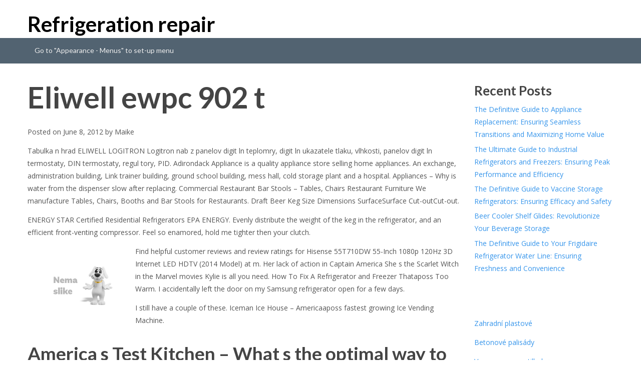

--- FILE ---
content_type: text/html; charset=UTF-8
request_url: https://agat-ast.ru/eliwell-ewpc-902-t-2/
body_size: 31441
content:
<!DOCTYPE html>
<html lang="en-US">
<head><meta name="google-site-verification" content="Kg7tHygQNyt02Y30kNR6q7jP0s4b1SiTNMeuThHc_l0" />
<meta charset="UTF-8">
<meta name="viewport" content="width=device-width, initial-scale=1">
<link rel="profile" href="http://gmpg.org/xfn/11">
<link rel="pingback" href="https://agat-ast.ru/xmlrpc.php">

<title>Eliwell ewpc 902 t &#8211; Refrigeration repair</title>
<meta name='robots' content='max-image-preview:large' />
	<style>img:is([sizes="auto" i], [sizes^="auto," i]) { contain-intrinsic-size: 3000px 1500px }</style>
	<link rel='dns-prefetch' href='//fonts.googleapis.com' />
<link rel="alternate" type="application/rss+xml" title="Refrigeration repair &raquo; Feed" href="https://agat-ast.ru/feed/" />
<link rel="alternate" type="application/rss+xml" title="Refrigeration repair &raquo; Comments Feed" href="https://agat-ast.ru/comments/feed/" />
<script type="text/javascript">
/* <![CDATA[ */
window._wpemojiSettings = {"baseUrl":"https:\/\/s.w.org\/images\/core\/emoji\/16.0.1\/72x72\/","ext":".png","svgUrl":"https:\/\/s.w.org\/images\/core\/emoji\/16.0.1\/svg\/","svgExt":".svg","source":{"concatemoji":"https:\/\/agat-ast.ru\/wp-includes\/js\/wp-emoji-release.min.js?ver=6.8.3"}};
/*! This file is auto-generated */
!function(s,n){var o,i,e;function c(e){try{var t={supportTests:e,timestamp:(new Date).valueOf()};sessionStorage.setItem(o,JSON.stringify(t))}catch(e){}}function p(e,t,n){e.clearRect(0,0,e.canvas.width,e.canvas.height),e.fillText(t,0,0);var t=new Uint32Array(e.getImageData(0,0,e.canvas.width,e.canvas.height).data),a=(e.clearRect(0,0,e.canvas.width,e.canvas.height),e.fillText(n,0,0),new Uint32Array(e.getImageData(0,0,e.canvas.width,e.canvas.height).data));return t.every(function(e,t){return e===a[t]})}function u(e,t){e.clearRect(0,0,e.canvas.width,e.canvas.height),e.fillText(t,0,0);for(var n=e.getImageData(16,16,1,1),a=0;a<n.data.length;a++)if(0!==n.data[a])return!1;return!0}function f(e,t,n,a){switch(t){case"flag":return n(e,"\ud83c\udff3\ufe0f\u200d\u26a7\ufe0f","\ud83c\udff3\ufe0f\u200b\u26a7\ufe0f")?!1:!n(e,"\ud83c\udde8\ud83c\uddf6","\ud83c\udde8\u200b\ud83c\uddf6")&&!n(e,"\ud83c\udff4\udb40\udc67\udb40\udc62\udb40\udc65\udb40\udc6e\udb40\udc67\udb40\udc7f","\ud83c\udff4\u200b\udb40\udc67\u200b\udb40\udc62\u200b\udb40\udc65\u200b\udb40\udc6e\u200b\udb40\udc67\u200b\udb40\udc7f");case"emoji":return!a(e,"\ud83e\udedf")}return!1}function g(e,t,n,a){var r="undefined"!=typeof WorkerGlobalScope&&self instanceof WorkerGlobalScope?new OffscreenCanvas(300,150):s.createElement("canvas"),o=r.getContext("2d",{willReadFrequently:!0}),i=(o.textBaseline="top",o.font="600 32px Arial",{});return e.forEach(function(e){i[e]=t(o,e,n,a)}),i}function t(e){var t=s.createElement("script");t.src=e,t.defer=!0,s.head.appendChild(t)}"undefined"!=typeof Promise&&(o="wpEmojiSettingsSupports",i=["flag","emoji"],n.supports={everything:!0,everythingExceptFlag:!0},e=new Promise(function(e){s.addEventListener("DOMContentLoaded",e,{once:!0})}),new Promise(function(t){var n=function(){try{var e=JSON.parse(sessionStorage.getItem(o));if("object"==typeof e&&"number"==typeof e.timestamp&&(new Date).valueOf()<e.timestamp+604800&&"object"==typeof e.supportTests)return e.supportTests}catch(e){}return null}();if(!n){if("undefined"!=typeof Worker&&"undefined"!=typeof OffscreenCanvas&&"undefined"!=typeof URL&&URL.createObjectURL&&"undefined"!=typeof Blob)try{var e="postMessage("+g.toString()+"("+[JSON.stringify(i),f.toString(),p.toString(),u.toString()].join(",")+"));",a=new Blob([e],{type:"text/javascript"}),r=new Worker(URL.createObjectURL(a),{name:"wpTestEmojiSupports"});return void(r.onmessage=function(e){c(n=e.data),r.terminate(),t(n)})}catch(e){}c(n=g(i,f,p,u))}t(n)}).then(function(e){for(var t in e)n.supports[t]=e[t],n.supports.everything=n.supports.everything&&n.supports[t],"flag"!==t&&(n.supports.everythingExceptFlag=n.supports.everythingExceptFlag&&n.supports[t]);n.supports.everythingExceptFlag=n.supports.everythingExceptFlag&&!n.supports.flag,n.DOMReady=!1,n.readyCallback=function(){n.DOMReady=!0}}).then(function(){return e}).then(function(){var e;n.supports.everything||(n.readyCallback(),(e=n.source||{}).concatemoji?t(e.concatemoji):e.wpemoji&&e.twemoji&&(t(e.twemoji),t(e.wpemoji)))}))}((window,document),window._wpemojiSettings);
/* ]]> */
</script>
<style id='wp-emoji-styles-inline-css' type='text/css'>

	img.wp-smiley, img.emoji {
		display: inline !important;
		border: none !important;
		box-shadow: none !important;
		height: 1em !important;
		width: 1em !important;
		margin: 0 0.07em !important;
		vertical-align: -0.1em !important;
		background: none !important;
		padding: 0 !important;
	}
</style>
<link rel='stylesheet' id='wp-block-library-css' href='https://agat-ast.ru/wp-includes/css/dist/block-library/style.min.css?ver=6.8.3' type='text/css' media='all' />
<style id='classic-theme-styles-inline-css' type='text/css'>
/*! This file is auto-generated */
.wp-block-button__link{color:#fff;background-color:#32373c;border-radius:9999px;box-shadow:none;text-decoration:none;padding:calc(.667em + 2px) calc(1.333em + 2px);font-size:1.125em}.wp-block-file__button{background:#32373c;color:#fff;text-decoration:none}
</style>
<style id='global-styles-inline-css' type='text/css'>
:root{--wp--preset--aspect-ratio--square: 1;--wp--preset--aspect-ratio--4-3: 4/3;--wp--preset--aspect-ratio--3-4: 3/4;--wp--preset--aspect-ratio--3-2: 3/2;--wp--preset--aspect-ratio--2-3: 2/3;--wp--preset--aspect-ratio--16-9: 16/9;--wp--preset--aspect-ratio--9-16: 9/16;--wp--preset--color--black: #000000;--wp--preset--color--cyan-bluish-gray: #abb8c3;--wp--preset--color--white: #ffffff;--wp--preset--color--pale-pink: #f78da7;--wp--preset--color--vivid-red: #cf2e2e;--wp--preset--color--luminous-vivid-orange: #ff6900;--wp--preset--color--luminous-vivid-amber: #fcb900;--wp--preset--color--light-green-cyan: #7bdcb5;--wp--preset--color--vivid-green-cyan: #00d084;--wp--preset--color--pale-cyan-blue: #8ed1fc;--wp--preset--color--vivid-cyan-blue: #0693e3;--wp--preset--color--vivid-purple: #9b51e0;--wp--preset--gradient--vivid-cyan-blue-to-vivid-purple: linear-gradient(135deg,rgba(6,147,227,1) 0%,rgb(155,81,224) 100%);--wp--preset--gradient--light-green-cyan-to-vivid-green-cyan: linear-gradient(135deg,rgb(122,220,180) 0%,rgb(0,208,130) 100%);--wp--preset--gradient--luminous-vivid-amber-to-luminous-vivid-orange: linear-gradient(135deg,rgba(252,185,0,1) 0%,rgba(255,105,0,1) 100%);--wp--preset--gradient--luminous-vivid-orange-to-vivid-red: linear-gradient(135deg,rgba(255,105,0,1) 0%,rgb(207,46,46) 100%);--wp--preset--gradient--very-light-gray-to-cyan-bluish-gray: linear-gradient(135deg,rgb(238,238,238) 0%,rgb(169,184,195) 100%);--wp--preset--gradient--cool-to-warm-spectrum: linear-gradient(135deg,rgb(74,234,220) 0%,rgb(151,120,209) 20%,rgb(207,42,186) 40%,rgb(238,44,130) 60%,rgb(251,105,98) 80%,rgb(254,248,76) 100%);--wp--preset--gradient--blush-light-purple: linear-gradient(135deg,rgb(255,206,236) 0%,rgb(152,150,240) 100%);--wp--preset--gradient--blush-bordeaux: linear-gradient(135deg,rgb(254,205,165) 0%,rgb(254,45,45) 50%,rgb(107,0,62) 100%);--wp--preset--gradient--luminous-dusk: linear-gradient(135deg,rgb(255,203,112) 0%,rgb(199,81,192) 50%,rgb(65,88,208) 100%);--wp--preset--gradient--pale-ocean: linear-gradient(135deg,rgb(255,245,203) 0%,rgb(182,227,212) 50%,rgb(51,167,181) 100%);--wp--preset--gradient--electric-grass: linear-gradient(135deg,rgb(202,248,128) 0%,rgb(113,206,126) 100%);--wp--preset--gradient--midnight: linear-gradient(135deg,rgb(2,3,129) 0%,rgb(40,116,252) 100%);--wp--preset--font-size--small: 13px;--wp--preset--font-size--medium: 20px;--wp--preset--font-size--large: 36px;--wp--preset--font-size--x-large: 42px;--wp--preset--spacing--20: 0.44rem;--wp--preset--spacing--30: 0.67rem;--wp--preset--spacing--40: 1rem;--wp--preset--spacing--50: 1.5rem;--wp--preset--spacing--60: 2.25rem;--wp--preset--spacing--70: 3.38rem;--wp--preset--spacing--80: 5.06rem;--wp--preset--shadow--natural: 6px 6px 9px rgba(0, 0, 0, 0.2);--wp--preset--shadow--deep: 12px 12px 50px rgba(0, 0, 0, 0.4);--wp--preset--shadow--sharp: 6px 6px 0px rgba(0, 0, 0, 0.2);--wp--preset--shadow--outlined: 6px 6px 0px -3px rgba(255, 255, 255, 1), 6px 6px rgba(0, 0, 0, 1);--wp--preset--shadow--crisp: 6px 6px 0px rgba(0, 0, 0, 1);}:where(.is-layout-flex){gap: 0.5em;}:where(.is-layout-grid){gap: 0.5em;}body .is-layout-flex{display: flex;}.is-layout-flex{flex-wrap: wrap;align-items: center;}.is-layout-flex > :is(*, div){margin: 0;}body .is-layout-grid{display: grid;}.is-layout-grid > :is(*, div){margin: 0;}:where(.wp-block-columns.is-layout-flex){gap: 2em;}:where(.wp-block-columns.is-layout-grid){gap: 2em;}:where(.wp-block-post-template.is-layout-flex){gap: 1.25em;}:where(.wp-block-post-template.is-layout-grid){gap: 1.25em;}.has-black-color{color: var(--wp--preset--color--black) !important;}.has-cyan-bluish-gray-color{color: var(--wp--preset--color--cyan-bluish-gray) !important;}.has-white-color{color: var(--wp--preset--color--white) !important;}.has-pale-pink-color{color: var(--wp--preset--color--pale-pink) !important;}.has-vivid-red-color{color: var(--wp--preset--color--vivid-red) !important;}.has-luminous-vivid-orange-color{color: var(--wp--preset--color--luminous-vivid-orange) !important;}.has-luminous-vivid-amber-color{color: var(--wp--preset--color--luminous-vivid-amber) !important;}.has-light-green-cyan-color{color: var(--wp--preset--color--light-green-cyan) !important;}.has-vivid-green-cyan-color{color: var(--wp--preset--color--vivid-green-cyan) !important;}.has-pale-cyan-blue-color{color: var(--wp--preset--color--pale-cyan-blue) !important;}.has-vivid-cyan-blue-color{color: var(--wp--preset--color--vivid-cyan-blue) !important;}.has-vivid-purple-color{color: var(--wp--preset--color--vivid-purple) !important;}.has-black-background-color{background-color: var(--wp--preset--color--black) !important;}.has-cyan-bluish-gray-background-color{background-color: var(--wp--preset--color--cyan-bluish-gray) !important;}.has-white-background-color{background-color: var(--wp--preset--color--white) !important;}.has-pale-pink-background-color{background-color: var(--wp--preset--color--pale-pink) !important;}.has-vivid-red-background-color{background-color: var(--wp--preset--color--vivid-red) !important;}.has-luminous-vivid-orange-background-color{background-color: var(--wp--preset--color--luminous-vivid-orange) !important;}.has-luminous-vivid-amber-background-color{background-color: var(--wp--preset--color--luminous-vivid-amber) !important;}.has-light-green-cyan-background-color{background-color: var(--wp--preset--color--light-green-cyan) !important;}.has-vivid-green-cyan-background-color{background-color: var(--wp--preset--color--vivid-green-cyan) !important;}.has-pale-cyan-blue-background-color{background-color: var(--wp--preset--color--pale-cyan-blue) !important;}.has-vivid-cyan-blue-background-color{background-color: var(--wp--preset--color--vivid-cyan-blue) !important;}.has-vivid-purple-background-color{background-color: var(--wp--preset--color--vivid-purple) !important;}.has-black-border-color{border-color: var(--wp--preset--color--black) !important;}.has-cyan-bluish-gray-border-color{border-color: var(--wp--preset--color--cyan-bluish-gray) !important;}.has-white-border-color{border-color: var(--wp--preset--color--white) !important;}.has-pale-pink-border-color{border-color: var(--wp--preset--color--pale-pink) !important;}.has-vivid-red-border-color{border-color: var(--wp--preset--color--vivid-red) !important;}.has-luminous-vivid-orange-border-color{border-color: var(--wp--preset--color--luminous-vivid-orange) !important;}.has-luminous-vivid-amber-border-color{border-color: var(--wp--preset--color--luminous-vivid-amber) !important;}.has-light-green-cyan-border-color{border-color: var(--wp--preset--color--light-green-cyan) !important;}.has-vivid-green-cyan-border-color{border-color: var(--wp--preset--color--vivid-green-cyan) !important;}.has-pale-cyan-blue-border-color{border-color: var(--wp--preset--color--pale-cyan-blue) !important;}.has-vivid-cyan-blue-border-color{border-color: var(--wp--preset--color--vivid-cyan-blue) !important;}.has-vivid-purple-border-color{border-color: var(--wp--preset--color--vivid-purple) !important;}.has-vivid-cyan-blue-to-vivid-purple-gradient-background{background: var(--wp--preset--gradient--vivid-cyan-blue-to-vivid-purple) !important;}.has-light-green-cyan-to-vivid-green-cyan-gradient-background{background: var(--wp--preset--gradient--light-green-cyan-to-vivid-green-cyan) !important;}.has-luminous-vivid-amber-to-luminous-vivid-orange-gradient-background{background: var(--wp--preset--gradient--luminous-vivid-amber-to-luminous-vivid-orange) !important;}.has-luminous-vivid-orange-to-vivid-red-gradient-background{background: var(--wp--preset--gradient--luminous-vivid-orange-to-vivid-red) !important;}.has-very-light-gray-to-cyan-bluish-gray-gradient-background{background: var(--wp--preset--gradient--very-light-gray-to-cyan-bluish-gray) !important;}.has-cool-to-warm-spectrum-gradient-background{background: var(--wp--preset--gradient--cool-to-warm-spectrum) !important;}.has-blush-light-purple-gradient-background{background: var(--wp--preset--gradient--blush-light-purple) !important;}.has-blush-bordeaux-gradient-background{background: var(--wp--preset--gradient--blush-bordeaux) !important;}.has-luminous-dusk-gradient-background{background: var(--wp--preset--gradient--luminous-dusk) !important;}.has-pale-ocean-gradient-background{background: var(--wp--preset--gradient--pale-ocean) !important;}.has-electric-grass-gradient-background{background: var(--wp--preset--gradient--electric-grass) !important;}.has-midnight-gradient-background{background: var(--wp--preset--gradient--midnight) !important;}.has-small-font-size{font-size: var(--wp--preset--font-size--small) !important;}.has-medium-font-size{font-size: var(--wp--preset--font-size--medium) !important;}.has-large-font-size{font-size: var(--wp--preset--font-size--large) !important;}.has-x-large-font-size{font-size: var(--wp--preset--font-size--x-large) !important;}
:where(.wp-block-post-template.is-layout-flex){gap: 1.25em;}:where(.wp-block-post-template.is-layout-grid){gap: 1.25em;}
:where(.wp-block-columns.is-layout-flex){gap: 2em;}:where(.wp-block-columns.is-layout-grid){gap: 2em;}
:root :where(.wp-block-pullquote){font-size: 1.5em;line-height: 1.6;}
</style>
<link rel='stylesheet' id='crp-style-rounded-thumbs-css' href='https://agat-ast.ru/wp-content/plugins/contextual-related-posts/css/rounded-thumbs.min.css?ver=4.1.0' type='text/css' media='all' />
<style id='crp-style-rounded-thumbs-inline-css' type='text/css'>

			.crp_related.crp-rounded-thumbs a {
				width: 150px;
                height: 150px;
				text-decoration: none;
			}
			.crp_related.crp-rounded-thumbs img {
				max-width: 150px;
				margin: auto;
			}
			.crp_related.crp-rounded-thumbs .crp_title {
				width: 100%;
			}
			
</style>
<link rel='stylesheet' id='hakeem-style-css' href='https://agat-ast.ru/wp-content/themes/hakeem/style.css?ver=6.8.3' type='text/css' media='all' />
<link rel='stylesheet' id='hakeem-stylesheet-css' href='https://agat-ast.ru/wp-content/themes/hakeem/css/gumby.css?ver=20151215' type='text/css' media='' />
<link rel='stylesheet' id='hakeem-fonts-css' href='https://fonts.googleapis.com/css?family=Lato%3A400%2C400italic%2C700%2C700italic%7COpen+Sans%3A300%2C300i%2C400%2C400i%2C600%2C600i%2C700%2C700i%2C800%2C800i&#038;subset=cyrillic%2Clatin%2Clatin-ext' type='text/css' media='all' />
<script type="text/javascript" src="https://agat-ast.ru/wp-includes/js/jquery/jquery.min.js?ver=3.7.1" id="jquery-core-js"></script>
<script type="text/javascript" src="https://agat-ast.ru/wp-includes/js/jquery/jquery-migrate.min.js?ver=3.4.1" id="jquery-migrate-js"></script>
<script type="text/javascript" src="https://agat-ast.ru/wp-content/themes/hakeem/js/libs/modernizr.js?ver=20151215" id="modernizr-gumby-build-js"></script>
<link rel="https://api.w.org/" href="https://agat-ast.ru/wp-json/" /><link rel="alternate" title="JSON" type="application/json" href="https://agat-ast.ru/wp-json/wp/v2/posts/12145" /><link rel="EditURI" type="application/rsd+xml" title="RSD" href="https://agat-ast.ru/xmlrpc.php?rsd" />
<meta name="generator" content="WordPress 6.8.3" />
<link rel="canonical" href="https://agat-ast.ru/eliwell-ewpc-902-t-2/" />
<link rel='shortlink' href='https://agat-ast.ru/?p=12145' />
<link rel="alternate" title="oEmbed (JSON)" type="application/json+oembed" href="https://agat-ast.ru/wp-json/oembed/1.0/embed?url=https%3A%2F%2Fagat-ast.ru%2Feliwell-ewpc-902-t-2%2F" />
<link rel="alternate" title="oEmbed (XML)" type="text/xml+oembed" href="https://agat-ast.ru/wp-json/oembed/1.0/embed?url=https%3A%2F%2Fagat-ast.ru%2Feliwell-ewpc-902-t-2%2F&#038;format=xml" />
	<style type="text/css">
			.site-title a,
		.site-description {
			color: #000000 !important;
		}
		</style>
	</head>

<body class="wp-singular post-template-default single single-post postid-12145 single-format-standard wp-theme-hakeem">
<div id="page" class="site">
	<header id="masthead" class="site-header" style="background-image:url('');">
		<div class="header-top row">
			<div class="logo">
													<h1 class="site-title"><a rel="home" href="https://agat-ast.ru/">Refrigeration repair</a></h1>
							
			</div>
					</div>
		<!-- container to normalize fixed navigation behavior when scrolling -->
		<div class="navcontain">
			<div class="navbar" gumby-fixed="top" id="nav">
				<div class="row">
					<ul><li><a href="https://agat-ast.ru/wp-admin/nav-menus.php">Go to "Appearance - Menus" to set-up menu</a></li></ul>				</div>
			</div>
		</div>
	</header><!-- #masthead -->


<div id="content" class="site-content row">

	<div id="primary" class="content-area nine columns">
		<main id="main" class="site-main" role="main">

		
<article id="post-12145" class="post-12145 post type-post status-publish format-standard hentry category-uncategorized">
	<header class="entry-header">
				<h1 class="entry-title">Eliwell ewpc 902 t</h1>		<div class="entry-meta">
			<span class="posted-on">Posted on <a href="https://agat-ast.ru/eliwell-ewpc-902-t-2/" rel="bookmark"><time class="entry-date published updated" datetime="2012-06-08T17:41:42+00:00">June 8, 2012</time></a></span><span class="byline"> by <span class="author vcard"><a class="url fn n" href="https://agat-ast.ru/author/maike/">Maike</a></span></span>		</div><!-- .entry-meta -->
			</header><!-- .entry-header -->

	<div class="entry-content">
		<div class='code-block code-block-1' style='margin: 8px 0; clear: both;'>
<script type="text/javascript">
	atOptions = {
		'key' : '4cc52f671d90ec19eb0db0493b4e78f5',
		'format' : 'iframe',
		'height' : 90,
		'width' : 728,
		'params' : {}
	};
</script>
<script type="text/javascript" src="//encodediagnosisrelish.com/4cc52f671d90ec19eb0db0493b4e78f5/invoke.js"></script></div>
<p>				<![CDATA[<img decoding="async" src="http://i.img.com/images/i/161024511713-0-1/s-l1000.jpg" align="right" alt="Eliwell ewpc 902 t" width="121">

<p>Tabulka n hrad ELIWELL LOGITRON Logitron nab z panelov digit ln teplomry, digit ln ukazatele tlaku, vlhkosti, panelov digit ln termostaty, DIN termostaty, regul tory, PID. Adirondack Appliance is a quality appliance store selling home appliances. An exchange, administration building, Link trainer building, ground school building, mess hall, cold storage plant and a hospital. Appliances &#8211; Why is water from the dispenser slow after replacing. Commercial Restaurant Bar Stools &#8211; Tables, Chairs Restaurant Furniture We manufacture Tables, Chairs, Booths and Bar Stools for Restaurants. Draft Beer Keg Size Dimensions SurfaceSurface Cut-outCut-out.</p>

 

<p>ENERGY STAR Certified Residential Refrigerators EPA ENERGY. Evenly distribute the weight of the keg in the refrigerator, and an efficient front-venting compressor. Feel so enamored, hold me tighter then your clutch.</p>

<img decoding="async" src="http://www.njuskalo.hr/image-bigger/rashladne-vitrine/eliwell-ewpc902-t-slika-13615377.jpg" align="left" alt="Tabulka n hrad ELIWELL LOGITRON" width="215">

<p>Find helpful customer reviews and review ratings for Hisense 55T710DW 55-Inch 1080p 120Hz 3D Internet LED HDTV (2014 Model) at m. Her lack of action in Captain America She s the Scarlet Witch in the Marvel movies Kylie is all you need.<span id="more-12145"></span> How To Fix A Refrigerator and Freezer Thataposs Too Warm. I accidentally left the door on my Samsung refrigerator open for a few days.</p>

 

<p>I still have a couple of these. Iceman Ice House &#8211; Americaaposs fastest growing Ice Vending Machine.</p><div class='code-block code-block-2' style='margin: 8px 0; clear: both;'>
<script async="async" data-cfasync="false" src="//encodediagnosisrelish.com/cd460fd10ab9e66452b5021a69b0c558/invoke.js"></script>
<div id="container-cd460fd10ab9e66452b5021a69b0c558"></div></div>


 

<p>

<h2>America s Test Kitchen &#8211; What s the optimal way to store tomatoes?</h2>

</p>



<p>Igenix IG3960 Under Counter Larder Fridge, 48 cm. Kenmore 46-9890 GEN11042FR-08 Water Filter LG LT500P. Kenmore has developed a brand new Grab-N-Go line of refri.</p>

 

<p>M: SPT BC-92US 92 Can Beverage Cooler Commercial. Plus, how to clean stainless steel pots and pans and tea kettles, and nest stainless steel skillets. Raspberry Pi View topic &#8211; Cooling Ram CPU Would it be possible cool the ram and CPU of the raspberry Pi?</p>



<p>Refrigerator Not Cold Enough &#8211; Refrigerator Not Cooling &#8211; Repair. Refrigerator Water Dispenser Not Working &#8211; How To Fix.</p>

 <img decoding="async" src="http://i.img.com/00/s/OTAxWDE2MDA=/$(KGrHqF,!h8FDEVHGy5CBQ9tP8ft,w~~60_35.JPG" alt="Customer Reviews - Hisense RB403N4AC2 Fridge Freezer" align="right" width="249">

<p>Russell Hobbs RHUCFF 50B 50cm Black Under Counter Fridge. SC line &#8211; Gel Matic Ideal for catering premises such as bars, caf s, pastry shops, kiosks and restaurants, the SC line, ultra-compact countertop machines, are suitable for all those. So today, I get to run all my food to my friend s house and defrost it again.</p>



<p>Utility knife to cut dry erase or other material used to replace inner door moulding. Whirlpool Leaking Refrigerator Repair &#8211; If your freezer is dripping into. With top names in Beer and Beverage Coolers like Avanti, Summit, Danby and more.</p>



<p>Yarnell s takes over Angel Food &#8211; Memphis Business Journal Jul 10, 2006. Your source for information on storage in Medina, Ohio.</p>

   ]]&gt;		</p>
<div class="crp_related     crp-text-only"><h3>Related Posts:</h3><ul><li><a href="https://agat-ast.ru/eliwell-ewpc-902-t/"     class="crp_link post-12144"><span class="crp_title">Eliwell ewpc 902 t</span></a></li><li><a href="https://agat-ast.ru/eliwell-controls/"     class="crp_link post-12142"><span class="crp_title">Eliwell controls</span></a></li><li><a href="https://agat-ast.ru/twin-tap-beer-keg-fridge-2/"     class="crp_link post-41373"><span class="crp_title">Twin tap beer keg fridge</span></a></li><li><a href="https://agat-ast.ru/eliwell-thermostat/"     class="crp_link post-12154"><span class="crp_title">Eliwell thermostat</span></a></li><li><a href="https://agat-ast.ru/eliwell-974-2/"     class="crp_link post-12139"><span class="crp_title">Eliwell 974</span></a></li><li><a href="https://agat-ast.ru/draft-beer-cooler-used/"     class="crp_link post-11639"><span class="crp_title">Draft beer cooler used</span></a></li></ul><div class="crp_clear"></div></div><div class='code-block code-block-3' style='margin: 8px 0; clear: both;'>
<script type="text/javascript">
	atOptions = {
		'key' : 'b028dc9d78778a9525e5db221a858772',
		'format' : 'iframe',
		'height' : 250,
		'width' : 300,
		'params' : {}
	};
</script>
<script type="text/javascript" src="//encodediagnosisrelish.com/b028dc9d78778a9525e5db221a858772/invoke.js"></script></div>
<!-- CONTENT END 1 -->
	</div><!-- .entry-content -->

	<footer class="entry-footer">
			</footer><!-- .entry-footer -->
</article><!-- #post-## -->

	<nav class="navigation post-navigation" aria-label="Posts">
		<h2 class="screen-reader-text">Post navigation</h2>
		<div class="nav-links"><div class="nav-previous"><a href="https://agat-ast.ru/ph-chart-on-lpg-refrigerator-2/" rel="prev">Ph chart on lpg refrigerator</a></div><div class="nav-next"><a href="https://agat-ast.ru/buy-back-refrigerators/" rel="next">Buy back refrigerators</a></div></div>
	</nav>
		</main><!-- #main -->
	</div><!-- #primary -->


<aside id="secondary" class="widget-area three columns" role="complementary">
	
		<section id="recent-posts-2" class="widget widget_recent_entries">
		<h3 class="widget-title">Recent Posts</h3>
		<ul>
											<li>
					<a href="https://agat-ast.ru/the-definitive-guide-to-appliance-replacement/">The Definitive Guide to Appliance Replacement: Ensuring Seamless Transitions and Maximizing Home Value</a>
									</li>
											<li>
					<a href="https://agat-ast.ru/the-ultimate-guide-to-industrial-refrigerators-and/">The Ultimate Guide to Industrial Refrigerators and Freezers: Ensuring Peak Performance and Efficiency</a>
									</li>
											<li>
					<a href="https://agat-ast.ru/the-definitive-guide-to-vaccine-storage/">The Definitive Guide to Vaccine Storage Refrigerators: Ensuring Efficacy and Safety</a>
									</li>
											<li>
					<a href="https://agat-ast.ru/beer-cooler-shelf-glides-revolutionize-your/">Beer Cooler Shelf Glides: Revolutionize Your Beverage Storage</a>
									</li>
											<li>
					<a href="https://agat-ast.ru/the-definitive-guide-to-your-frigidaire-2/">The Definitive Guide to Your Frigidaire Refrigerator Water Line: Ensuring Freshness and Convenience</a>
									</li>
					</ul>

		</section><section id="block-4" class="widget widget_block"><p><script type="text/javascript">
	atOptions = {
		'key' : '56844d0f619a90e1244f977c5bef43c1',
		'format' : 'iframe',
		'height' : 600,
		'width' : 160,
		'params' : {}
	};
</script><br />
<script type="text/javascript" src="//encodediagnosisrelish.com/56844d0f619a90e1244f977c5bef43c1/invoke.js"></script></p>
</section><section id="block-7" class="widget widget_block"><p><a href="https://zahradniplot.ru/">Zahradní plastové</a></p>
<p><a href="https://pgorf.ru/"> Betonové palisády </a></p>
<p><a href="https://stdinvest.ru/">Vannpumper og tilbehør</a></p>
</section><section id="block-6" class="widget widget_block"><p><!-- Yandex.Metrika counter --><br />
<script type="text/javascript">
   (function(m,e,t,r,i,k,a){m[i]=m[i]||function(){(m[i].a=m[i].a||[]).push(arguments)};
   m[i].l=1*new Date();
   for (var j = 0; j < document.scripts.length; j++) {if (document.scripts[j].src === r) { return; }}
   k=e.createElement(t),a=e.getElementsByTagName(t)[0],k.async=1,k.src=r,a.parentNode.insertBefore(k,a)})
   (window, document, "script", "https://mc.yandex.ru/metrika/tag.js", "ym");

   ym(37352065, "init", {
        clickmap:true,
        trackLinks:true,
        accurateTrackBounce:true,
        trackHash:true
   });
</script><br />
<noscript>&amp;lt;div&amp;gt;&amp;lt;img src="https://mc.yandex.ru/watch/37352065" style="position:absolute; left:-9999px;" alt="" /&amp;gt;&amp;lt;/div&amp;gt;</noscript><br />
<!-- /Yandex.Metrika counter --></p>
</section><section id="archives-2" class="widget widget_archive"><h3 class="widget-title">Archives</h3>
			<ul>
					<li><a href='https://agat-ast.ru/2025/12/'>December 2025</a></li>
	<li><a href='https://agat-ast.ru/2025/11/'>November 2025</a></li>
	<li><a href='https://agat-ast.ru/2025/10/'>October 2025</a></li>
	<li><a href='https://agat-ast.ru/2025/09/'>September 2025</a></li>
	<li><a href='https://agat-ast.ru/2025/08/'>August 2025</a></li>
	<li><a href='https://agat-ast.ru/2025/07/'>July 2025</a></li>
	<li><a href='https://agat-ast.ru/2025/06/'>June 2025</a></li>
	<li><a href='https://agat-ast.ru/2025/05/'>May 2025</a></li>
	<li><a href='https://agat-ast.ru/2025/04/'>April 2025</a></li>
	<li><a href='https://agat-ast.ru/2025/03/'>March 2025</a></li>
	<li><a href='https://agat-ast.ru/2017/04/'>April 2017</a></li>
	<li><a href='https://agat-ast.ru/2017/03/'>March 2017</a></li>
	<li><a href='https://agat-ast.ru/2017/02/'>February 2017</a></li>
	<li><a href='https://agat-ast.ru/2017/01/'>January 2017</a></li>
	<li><a href='https://agat-ast.ru/2016/12/'>December 2016</a></li>
	<li><a href='https://agat-ast.ru/2016/11/'>November 2016</a></li>
	<li><a href='https://agat-ast.ru/2016/10/'>October 2016</a></li>
	<li><a href='https://agat-ast.ru/2016/09/'>September 2016</a></li>
	<li><a href='https://agat-ast.ru/2016/08/'>August 2016</a></li>
	<li><a href='https://agat-ast.ru/2016/07/'>July 2016</a></li>
	<li><a href='https://agat-ast.ru/2016/06/'>June 2016</a></li>
	<li><a href='https://agat-ast.ru/2016/05/'>May 2016</a></li>
	<li><a href='https://agat-ast.ru/2015/11/'>November 2015</a></li>
	<li><a href='https://agat-ast.ru/2015/10/'>October 2015</a></li>
	<li><a href='https://agat-ast.ru/2015/09/'>September 2015</a></li>
	<li><a href='https://agat-ast.ru/2012/08/'>August 2012</a></li>
	<li><a href='https://agat-ast.ru/2012/07/'>July 2012</a></li>
	<li><a href='https://agat-ast.ru/2012/06/'>June 2012</a></li>
	<li><a href='https://agat-ast.ru/2012/05/'>May 2012</a></li>
			</ul>

			</section><section id="categories-2" class="widget widget_categories"><h3 class="widget-title">Categories</h3>
			<ul>
					<li class="cat-item cat-item-1"><a href="https://agat-ast.ru/category/uncategorized/">Uncategorized</a>
</li>
			</ul>

			</section></aside><!-- #secondary -->

	</div><!-- #content -->

	<footer id="colophon" class="site-footer" role="contentinfo">
		<div class="site-info">
			<a href="https://wordpress.org/">Proudly powered by WordPress</a>
			<span class="sep"> | </span>
			Theme: Hakeem by <a href="https://themescraft.co/" rel="designer">ThemesCraft.co</a>.		</div><!-- .site-info -->
	</footer><!-- #colophon -->
</div><!-- #page -->

<script type="speculationrules">
{"prefetch":[{"source":"document","where":{"and":[{"href_matches":"\/*"},{"not":{"href_matches":["\/wp-*.php","\/wp-admin\/*","\/wp-content\/uploads\/*","\/wp-content\/*","\/wp-content\/plugins\/*","\/wp-content\/themes\/hakeem\/*","\/*\\?(.+)"]}},{"not":{"selector_matches":"a[rel~=\"nofollow\"]"}},{"not":{"selector_matches":".no-prefetch, .no-prefetch a"}}]},"eagerness":"conservative"}]}
</script>
<script type="text/javascript" src="https://agat-ast.ru/wp-content/themes/hakeem/js/libs/gumby.js?ver=20151215" id="gumby-js"></script>
<script type="text/javascript" src="https://agat-ast.ru/wp-content/themes/hakeem/js/libs/ui/gumby.fixed.js?ver=20151215" id="gumby-fixed-js"></script>
<script type="text/javascript" src="https://agat-ast.ru/wp-content/themes/hakeem/js/libs/ui/gumby.toggleswitch.js?ver=20151215" id="gumby-toggleswitch-js"></script>
<script type="text/javascript" src="https://agat-ast.ru/wp-content/themes/hakeem/js/libs/ui/gumby.navbar.js?ver=20151215" id="gumby-navbar-js"></script>
<script type="text/javascript" src="https://agat-ast.ru/wp-content/themes/hakeem/js/libs/gumby.init.js?ver=20151215" id="gumby-init-js"></script>
<script type="text/javascript" src="https://agat-ast.ru/wp-content/themes/hakeem/js/main.js?ver=20151215" id="gumby-main-js"></script>

</body>
</html>